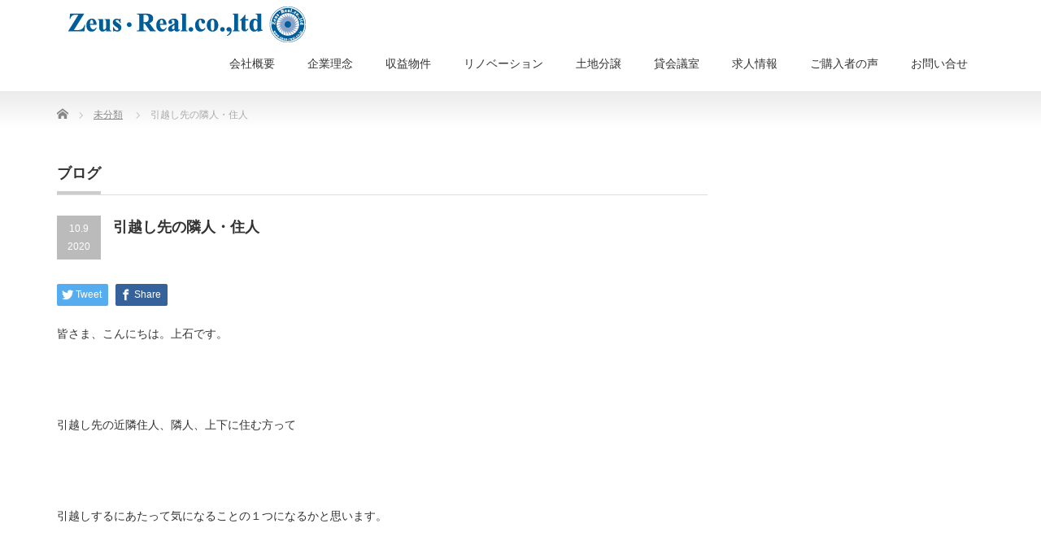

--- FILE ---
content_type: text/html; charset=UTF-8
request_url: http://zeus-real.co.jp/2020/10/09/%E5%BC%95%E8%B6%8A%E3%81%97%E5%85%88%E3%81%AE%E9%9A%A3%E4%BA%BA%E3%83%BB%E4%BD%8F%E4%BA%BA/
body_size: 11800
content:
<!DOCTYPE html PUBLIC "-//W3C//DTD XHTML 1.1//EN" "http://www.w3.org/TR/xhtml11/DTD/xhtml11.dtd">
<!--[if lt IE 9]><html xmlns="http://www.w3.org/1999/xhtml" class="ie"><![endif]-->
<!--[if (gt IE 9)|!(IE)]><!--><html xmlns="http://www.w3.org/1999/xhtml"><!--<![endif]-->
<head profile="http://gmpg.org/xfn/11">
<!-- Google Tag Manager -->
<script>(function(w,d,s,l,i){w[l]=w[l]||[];w[l].push({'gtm.start':
new Date().getTime(),event:'gtm.js'});var f=d.getElementsByTagName(s)[0],
j=d.createElement(s),dl=l!='dataLayer'?'&l='+l:'';j.async=true;j.src=
'https://www.googletagmanager.com/gtm.js?id='+i+dl;f.parentNode.insertBefore(j,f);
})(window,document,'script','dataLayer','GTM-P446N6F');</script>
<!-- End Google Tag Manager -->
<meta http-equiv="Content-Type" content="text/html; charset=UTF-8" />
<meta http-equiv="X-UA-Compatible" content="IE=edge,chrome=1" />
<meta name="viewport" content="width=device-width, initial-scale=1">
<meta name="google-site-verification" content="eIkIOiVRzM9CuYsTGs5l9YgN0xpY_DpQq-NgqxzAxhI" />
<title>引越し先の隣人・住人 | ZeusRealZeusReal</title>

<link rel="alternate" type="application/rss+xml" title="ZeusReal RSS Feed" href="http://zeus-real.co.jp/feed/" />
<link rel="alternate" type="application/atom+xml" title="ZeusReal Atom Feed" href="http://zeus-real.co.jp/feed/atom/" />
<link rel="pingback" href="http://zeus-real.co.jp/xmlrpc.php" />



		<!-- All in One SEO 4.6.1.1 - aioseo.com -->
		<meta name="robots" content="max-image-preview:large" />
		<meta name="google-site-verification" content="_uxiJyhb0D2WPjLh9pkiksMaFbkdeIhAa_GpOKC9Fh0" />
		<meta name="keywords" content="未分類" />
		<link rel="canonical" href="http://zeus-real.co.jp/2020/10/09/%e5%bc%95%e8%b6%8a%e3%81%97%e5%85%88%e3%81%ae%e9%9a%a3%e4%ba%ba%e3%83%bb%e4%bd%8f%e4%ba%ba/" />
		<meta name="generator" content="All in One SEO (AIOSEO) 4.6.1.1" />
		<meta property="og:locale" content="ja_JP" />
		<meta property="og:site_name" content="ZeusReal |" />
		<meta property="og:type" content="article" />
		<meta property="og:title" content="引越し先の隣人・住人 | ZeusReal" />
		<meta property="og:url" content="http://zeus-real.co.jp/2020/10/09/%e5%bc%95%e8%b6%8a%e3%81%97%e5%85%88%e3%81%ae%e9%9a%a3%e4%ba%ba%e3%83%bb%e4%bd%8f%e4%ba%ba/" />
		<meta property="article:published_time" content="2020-10-09T01:17:59+00:00" />
		<meta property="article:modified_time" content="2020-10-09T01:18:01+00:00" />
		<meta name="twitter:card" content="summary" />
		<meta name="twitter:title" content="引越し先の隣人・住人 | ZeusReal" />
		<meta name="google" content="nositelinkssearchbox" />
		<script type="application/ld+json" class="aioseo-schema">
			{"@context":"https:\/\/schema.org","@graph":[{"@type":"Article","@id":"http:\/\/zeus-real.co.jp\/2020\/10\/09\/%e5%bc%95%e8%b6%8a%e3%81%97%e5%85%88%e3%81%ae%e9%9a%a3%e4%ba%ba%e3%83%bb%e4%bd%8f%e4%ba%ba\/#article","name":"\u5f15\u8d8a\u3057\u5148\u306e\u96a3\u4eba\u30fb\u4f4f\u4eba | ZeusReal","headline":"\u5f15\u8d8a\u3057\u5148\u306e\u96a3\u4eba\u30fb\u4f4f\u4eba","author":{"@id":"http:\/\/zeus-real.co.jp\/author\/zeusreal\/#author"},"publisher":{"@id":"http:\/\/zeus-real.co.jp\/#organization"},"datePublished":"2020-10-09T10:17:59+09:00","dateModified":"2020-10-09T10:18:01+09:00","inLanguage":"ja","mainEntityOfPage":{"@id":"http:\/\/zeus-real.co.jp\/2020\/10\/09\/%e5%bc%95%e8%b6%8a%e3%81%97%e5%85%88%e3%81%ae%e9%9a%a3%e4%ba%ba%e3%83%bb%e4%bd%8f%e4%ba%ba\/#webpage"},"isPartOf":{"@id":"http:\/\/zeus-real.co.jp\/2020\/10\/09\/%e5%bc%95%e8%b6%8a%e3%81%97%e5%85%88%e3%81%ae%e9%9a%a3%e4%ba%ba%e3%83%bb%e4%bd%8f%e4%ba%ba\/#webpage"},"articleSection":"\u672a\u5206\u985e"},{"@type":"BreadcrumbList","@id":"http:\/\/zeus-real.co.jp\/2020\/10\/09\/%e5%bc%95%e8%b6%8a%e3%81%97%e5%85%88%e3%81%ae%e9%9a%a3%e4%ba%ba%e3%83%bb%e4%bd%8f%e4%ba%ba\/#breadcrumblist","itemListElement":[{"@type":"ListItem","@id":"http:\/\/zeus-real.co.jp\/#listItem","position":1,"name":"\u5bb6","item":"http:\/\/zeus-real.co.jp\/","nextItem":"http:\/\/zeus-real.co.jp\/2020\/#listItem"},{"@type":"ListItem","@id":"http:\/\/zeus-real.co.jp\/2020\/#listItem","position":2,"name":"2020","item":"http:\/\/zeus-real.co.jp\/2020\/","nextItem":"http:\/\/zeus-real.co.jp\/2020\/10\/#listItem","previousItem":"http:\/\/zeus-real.co.jp\/#listItem"},{"@type":"ListItem","@id":"http:\/\/zeus-real.co.jp\/2020\/10\/#listItem","position":3,"name":"October","item":"http:\/\/zeus-real.co.jp\/2020\/10\/","nextItem":"http:\/\/zeus-real.co.jp\/2020\/10\/09\/#listItem","previousItem":"http:\/\/zeus-real.co.jp\/2020\/#listItem"},{"@type":"ListItem","@id":"http:\/\/zeus-real.co.jp\/2020\/10\/09\/#listItem","position":4,"name":"9","item":"http:\/\/zeus-real.co.jp\/2020\/10\/09\/","nextItem":"http:\/\/zeus-real.co.jp\/2020\/10\/09\/%e5%bc%95%e8%b6%8a%e3%81%97%e5%85%88%e3%81%ae%e9%9a%a3%e4%ba%ba%e3%83%bb%e4%bd%8f%e4%ba%ba\/#listItem","previousItem":"http:\/\/zeus-real.co.jp\/2020\/10\/#listItem"},{"@type":"ListItem","@id":"http:\/\/zeus-real.co.jp\/2020\/10\/09\/%e5%bc%95%e8%b6%8a%e3%81%97%e5%85%88%e3%81%ae%e9%9a%a3%e4%ba%ba%e3%83%bb%e4%bd%8f%e4%ba%ba\/#listItem","position":5,"name":"\u5f15\u8d8a\u3057\u5148\u306e\u96a3\u4eba\u30fb\u4f4f\u4eba","previousItem":"http:\/\/zeus-real.co.jp\/2020\/10\/09\/#listItem"}]},{"@type":"Organization","@id":"http:\/\/zeus-real.co.jp\/#organization","name":"ZeusReal","url":"http:\/\/zeus-real.co.jp\/"},{"@type":"Person","@id":"http:\/\/zeus-real.co.jp\/author\/zeusreal\/#author","url":"http:\/\/zeus-real.co.jp\/author\/zeusreal\/","name":"ZeusReal","image":{"@type":"ImageObject","@id":"http:\/\/zeus-real.co.jp\/2020\/10\/09\/%e5%bc%95%e8%b6%8a%e3%81%97%e5%85%88%e3%81%ae%e9%9a%a3%e4%ba%ba%e3%83%bb%e4%bd%8f%e4%ba%ba\/#authorImage","url":"https:\/\/secure.gravatar.com\/avatar\/067f2252f6957bc9f174b86f34c9869fbc3f6740298881868d91505cb98510c3?s=96&d=mm&r=g","width":96,"height":96,"caption":"ZeusReal"}},{"@type":"WebPage","@id":"http:\/\/zeus-real.co.jp\/2020\/10\/09\/%e5%bc%95%e8%b6%8a%e3%81%97%e5%85%88%e3%81%ae%e9%9a%a3%e4%ba%ba%e3%83%bb%e4%bd%8f%e4%ba%ba\/#webpage","url":"http:\/\/zeus-real.co.jp\/2020\/10\/09\/%e5%bc%95%e8%b6%8a%e3%81%97%e5%85%88%e3%81%ae%e9%9a%a3%e4%ba%ba%e3%83%bb%e4%bd%8f%e4%ba%ba\/","name":"\u5f15\u8d8a\u3057\u5148\u306e\u96a3\u4eba\u30fb\u4f4f\u4eba | ZeusReal","inLanguage":"ja","isPartOf":{"@id":"http:\/\/zeus-real.co.jp\/#website"},"breadcrumb":{"@id":"http:\/\/zeus-real.co.jp\/2020\/10\/09\/%e5%bc%95%e8%b6%8a%e3%81%97%e5%85%88%e3%81%ae%e9%9a%a3%e4%ba%ba%e3%83%bb%e4%bd%8f%e4%ba%ba\/#breadcrumblist"},"author":{"@id":"http:\/\/zeus-real.co.jp\/author\/zeusreal\/#author"},"creator":{"@id":"http:\/\/zeus-real.co.jp\/author\/zeusreal\/#author"},"datePublished":"2020-10-09T10:17:59+09:00","dateModified":"2020-10-09T10:18:01+09:00"},{"@type":"WebSite","@id":"http:\/\/zeus-real.co.jp\/#website","url":"http:\/\/zeus-real.co.jp\/","name":"ZeusReal","inLanguage":"ja","publisher":{"@id":"http:\/\/zeus-real.co.jp\/#organization"}}]}
		</script>
		<!-- All in One SEO -->

<link rel="alternate" title="oEmbed (JSON)" type="application/json+oembed" href="http://zeus-real.co.jp/wp-json/oembed/1.0/embed?url=http%3A%2F%2Fzeus-real.co.jp%2F2020%2F10%2F09%2F%25e5%25bc%2595%25e8%25b6%258a%25e3%2581%2597%25e5%2585%2588%25e3%2581%25ae%25e9%259a%25a3%25e4%25ba%25ba%25e3%2583%25bb%25e4%25bd%258f%25e4%25ba%25ba%2F" />
<link rel="alternate" title="oEmbed (XML)" type="text/xml+oembed" href="http://zeus-real.co.jp/wp-json/oembed/1.0/embed?url=http%3A%2F%2Fzeus-real.co.jp%2F2020%2F10%2F09%2F%25e5%25bc%2595%25e8%25b6%258a%25e3%2581%2597%25e5%2585%2588%25e3%2581%25ae%25e9%259a%25a3%25e4%25ba%25ba%25e3%2583%25bb%25e4%25bd%258f%25e4%25ba%25ba%2F&#038;format=xml" />
<style id='wp-img-auto-sizes-contain-inline-css' type='text/css'>
img:is([sizes=auto i],[sizes^="auto," i]){contain-intrinsic-size:3000px 1500px}
/*# sourceURL=wp-img-auto-sizes-contain-inline-css */
</style>
<style id='wp-emoji-styles-inline-css' type='text/css'>

	img.wp-smiley, img.emoji {
		display: inline !important;
		border: none !important;
		box-shadow: none !important;
		height: 1em !important;
		width: 1em !important;
		margin: 0 0.07em !important;
		vertical-align: -0.1em !important;
		background: none !important;
		padding: 0 !important;
	}
/*# sourceURL=wp-emoji-styles-inline-css */
</style>
<style id='wp-block-library-inline-css' type='text/css'>
:root{--wp-block-synced-color:#7a00df;--wp-block-synced-color--rgb:122,0,223;--wp-bound-block-color:var(--wp-block-synced-color);--wp-editor-canvas-background:#ddd;--wp-admin-theme-color:#007cba;--wp-admin-theme-color--rgb:0,124,186;--wp-admin-theme-color-darker-10:#006ba1;--wp-admin-theme-color-darker-10--rgb:0,107,160.5;--wp-admin-theme-color-darker-20:#005a87;--wp-admin-theme-color-darker-20--rgb:0,90,135;--wp-admin-border-width-focus:2px}@media (min-resolution:192dpi){:root{--wp-admin-border-width-focus:1.5px}}.wp-element-button{cursor:pointer}:root .has-very-light-gray-background-color{background-color:#eee}:root .has-very-dark-gray-background-color{background-color:#313131}:root .has-very-light-gray-color{color:#eee}:root .has-very-dark-gray-color{color:#313131}:root .has-vivid-green-cyan-to-vivid-cyan-blue-gradient-background{background:linear-gradient(135deg,#00d084,#0693e3)}:root .has-purple-crush-gradient-background{background:linear-gradient(135deg,#34e2e4,#4721fb 50%,#ab1dfe)}:root .has-hazy-dawn-gradient-background{background:linear-gradient(135deg,#faaca8,#dad0ec)}:root .has-subdued-olive-gradient-background{background:linear-gradient(135deg,#fafae1,#67a671)}:root .has-atomic-cream-gradient-background{background:linear-gradient(135deg,#fdd79a,#004a59)}:root .has-nightshade-gradient-background{background:linear-gradient(135deg,#330968,#31cdcf)}:root .has-midnight-gradient-background{background:linear-gradient(135deg,#020381,#2874fc)}:root{--wp--preset--font-size--normal:16px;--wp--preset--font-size--huge:42px}.has-regular-font-size{font-size:1em}.has-larger-font-size{font-size:2.625em}.has-normal-font-size{font-size:var(--wp--preset--font-size--normal)}.has-huge-font-size{font-size:var(--wp--preset--font-size--huge)}.has-text-align-center{text-align:center}.has-text-align-left{text-align:left}.has-text-align-right{text-align:right}.has-fit-text{white-space:nowrap!important}#end-resizable-editor-section{display:none}.aligncenter{clear:both}.items-justified-left{justify-content:flex-start}.items-justified-center{justify-content:center}.items-justified-right{justify-content:flex-end}.items-justified-space-between{justify-content:space-between}.screen-reader-text{border:0;clip-path:inset(50%);height:1px;margin:-1px;overflow:hidden;padding:0;position:absolute;width:1px;word-wrap:normal!important}.screen-reader-text:focus{background-color:#ddd;clip-path:none;color:#444;display:block;font-size:1em;height:auto;left:5px;line-height:normal;padding:15px 23px 14px;text-decoration:none;top:5px;width:auto;z-index:100000}html :where(.has-border-color){border-style:solid}html :where([style*=border-top-color]){border-top-style:solid}html :where([style*=border-right-color]){border-right-style:solid}html :where([style*=border-bottom-color]){border-bottom-style:solid}html :where([style*=border-left-color]){border-left-style:solid}html :where([style*=border-width]){border-style:solid}html :where([style*=border-top-width]){border-top-style:solid}html :where([style*=border-right-width]){border-right-style:solid}html :where([style*=border-bottom-width]){border-bottom-style:solid}html :where([style*=border-left-width]){border-left-style:solid}html :where(img[class*=wp-image-]){height:auto;max-width:100%}:where(figure){margin:0 0 1em}html :where(.is-position-sticky){--wp-admin--admin-bar--position-offset:var(--wp-admin--admin-bar--height,0px)}@media screen and (max-width:600px){html :where(.is-position-sticky){--wp-admin--admin-bar--position-offset:0px}}

/*# sourceURL=wp-block-library-inline-css */
</style><style id='global-styles-inline-css' type='text/css'>
:root{--wp--preset--aspect-ratio--square: 1;--wp--preset--aspect-ratio--4-3: 4/3;--wp--preset--aspect-ratio--3-4: 3/4;--wp--preset--aspect-ratio--3-2: 3/2;--wp--preset--aspect-ratio--2-3: 2/3;--wp--preset--aspect-ratio--16-9: 16/9;--wp--preset--aspect-ratio--9-16: 9/16;--wp--preset--color--black: #000000;--wp--preset--color--cyan-bluish-gray: #abb8c3;--wp--preset--color--white: #ffffff;--wp--preset--color--pale-pink: #f78da7;--wp--preset--color--vivid-red: #cf2e2e;--wp--preset--color--luminous-vivid-orange: #ff6900;--wp--preset--color--luminous-vivid-amber: #fcb900;--wp--preset--color--light-green-cyan: #7bdcb5;--wp--preset--color--vivid-green-cyan: #00d084;--wp--preset--color--pale-cyan-blue: #8ed1fc;--wp--preset--color--vivid-cyan-blue: #0693e3;--wp--preset--color--vivid-purple: #9b51e0;--wp--preset--gradient--vivid-cyan-blue-to-vivid-purple: linear-gradient(135deg,rgb(6,147,227) 0%,rgb(155,81,224) 100%);--wp--preset--gradient--light-green-cyan-to-vivid-green-cyan: linear-gradient(135deg,rgb(122,220,180) 0%,rgb(0,208,130) 100%);--wp--preset--gradient--luminous-vivid-amber-to-luminous-vivid-orange: linear-gradient(135deg,rgb(252,185,0) 0%,rgb(255,105,0) 100%);--wp--preset--gradient--luminous-vivid-orange-to-vivid-red: linear-gradient(135deg,rgb(255,105,0) 0%,rgb(207,46,46) 100%);--wp--preset--gradient--very-light-gray-to-cyan-bluish-gray: linear-gradient(135deg,rgb(238,238,238) 0%,rgb(169,184,195) 100%);--wp--preset--gradient--cool-to-warm-spectrum: linear-gradient(135deg,rgb(74,234,220) 0%,rgb(151,120,209) 20%,rgb(207,42,186) 40%,rgb(238,44,130) 60%,rgb(251,105,98) 80%,rgb(254,248,76) 100%);--wp--preset--gradient--blush-light-purple: linear-gradient(135deg,rgb(255,206,236) 0%,rgb(152,150,240) 100%);--wp--preset--gradient--blush-bordeaux: linear-gradient(135deg,rgb(254,205,165) 0%,rgb(254,45,45) 50%,rgb(107,0,62) 100%);--wp--preset--gradient--luminous-dusk: linear-gradient(135deg,rgb(255,203,112) 0%,rgb(199,81,192) 50%,rgb(65,88,208) 100%);--wp--preset--gradient--pale-ocean: linear-gradient(135deg,rgb(255,245,203) 0%,rgb(182,227,212) 50%,rgb(51,167,181) 100%);--wp--preset--gradient--electric-grass: linear-gradient(135deg,rgb(202,248,128) 0%,rgb(113,206,126) 100%);--wp--preset--gradient--midnight: linear-gradient(135deg,rgb(2,3,129) 0%,rgb(40,116,252) 100%);--wp--preset--font-size--small: 13px;--wp--preset--font-size--medium: 20px;--wp--preset--font-size--large: 36px;--wp--preset--font-size--x-large: 42px;--wp--preset--spacing--20: 0.44rem;--wp--preset--spacing--30: 0.67rem;--wp--preset--spacing--40: 1rem;--wp--preset--spacing--50: 1.5rem;--wp--preset--spacing--60: 2.25rem;--wp--preset--spacing--70: 3.38rem;--wp--preset--spacing--80: 5.06rem;--wp--preset--shadow--natural: 6px 6px 9px rgba(0, 0, 0, 0.2);--wp--preset--shadow--deep: 12px 12px 50px rgba(0, 0, 0, 0.4);--wp--preset--shadow--sharp: 6px 6px 0px rgba(0, 0, 0, 0.2);--wp--preset--shadow--outlined: 6px 6px 0px -3px rgb(255, 255, 255), 6px 6px rgb(0, 0, 0);--wp--preset--shadow--crisp: 6px 6px 0px rgb(0, 0, 0);}:where(.is-layout-flex){gap: 0.5em;}:where(.is-layout-grid){gap: 0.5em;}body .is-layout-flex{display: flex;}.is-layout-flex{flex-wrap: wrap;align-items: center;}.is-layout-flex > :is(*, div){margin: 0;}body .is-layout-grid{display: grid;}.is-layout-grid > :is(*, div){margin: 0;}:where(.wp-block-columns.is-layout-flex){gap: 2em;}:where(.wp-block-columns.is-layout-grid){gap: 2em;}:where(.wp-block-post-template.is-layout-flex){gap: 1.25em;}:where(.wp-block-post-template.is-layout-grid){gap: 1.25em;}.has-black-color{color: var(--wp--preset--color--black) !important;}.has-cyan-bluish-gray-color{color: var(--wp--preset--color--cyan-bluish-gray) !important;}.has-white-color{color: var(--wp--preset--color--white) !important;}.has-pale-pink-color{color: var(--wp--preset--color--pale-pink) !important;}.has-vivid-red-color{color: var(--wp--preset--color--vivid-red) !important;}.has-luminous-vivid-orange-color{color: var(--wp--preset--color--luminous-vivid-orange) !important;}.has-luminous-vivid-amber-color{color: var(--wp--preset--color--luminous-vivid-amber) !important;}.has-light-green-cyan-color{color: var(--wp--preset--color--light-green-cyan) !important;}.has-vivid-green-cyan-color{color: var(--wp--preset--color--vivid-green-cyan) !important;}.has-pale-cyan-blue-color{color: var(--wp--preset--color--pale-cyan-blue) !important;}.has-vivid-cyan-blue-color{color: var(--wp--preset--color--vivid-cyan-blue) !important;}.has-vivid-purple-color{color: var(--wp--preset--color--vivid-purple) !important;}.has-black-background-color{background-color: var(--wp--preset--color--black) !important;}.has-cyan-bluish-gray-background-color{background-color: var(--wp--preset--color--cyan-bluish-gray) !important;}.has-white-background-color{background-color: var(--wp--preset--color--white) !important;}.has-pale-pink-background-color{background-color: var(--wp--preset--color--pale-pink) !important;}.has-vivid-red-background-color{background-color: var(--wp--preset--color--vivid-red) !important;}.has-luminous-vivid-orange-background-color{background-color: var(--wp--preset--color--luminous-vivid-orange) !important;}.has-luminous-vivid-amber-background-color{background-color: var(--wp--preset--color--luminous-vivid-amber) !important;}.has-light-green-cyan-background-color{background-color: var(--wp--preset--color--light-green-cyan) !important;}.has-vivid-green-cyan-background-color{background-color: var(--wp--preset--color--vivid-green-cyan) !important;}.has-pale-cyan-blue-background-color{background-color: var(--wp--preset--color--pale-cyan-blue) !important;}.has-vivid-cyan-blue-background-color{background-color: var(--wp--preset--color--vivid-cyan-blue) !important;}.has-vivid-purple-background-color{background-color: var(--wp--preset--color--vivid-purple) !important;}.has-black-border-color{border-color: var(--wp--preset--color--black) !important;}.has-cyan-bluish-gray-border-color{border-color: var(--wp--preset--color--cyan-bluish-gray) !important;}.has-white-border-color{border-color: var(--wp--preset--color--white) !important;}.has-pale-pink-border-color{border-color: var(--wp--preset--color--pale-pink) !important;}.has-vivid-red-border-color{border-color: var(--wp--preset--color--vivid-red) !important;}.has-luminous-vivid-orange-border-color{border-color: var(--wp--preset--color--luminous-vivid-orange) !important;}.has-luminous-vivid-amber-border-color{border-color: var(--wp--preset--color--luminous-vivid-amber) !important;}.has-light-green-cyan-border-color{border-color: var(--wp--preset--color--light-green-cyan) !important;}.has-vivid-green-cyan-border-color{border-color: var(--wp--preset--color--vivid-green-cyan) !important;}.has-pale-cyan-blue-border-color{border-color: var(--wp--preset--color--pale-cyan-blue) !important;}.has-vivid-cyan-blue-border-color{border-color: var(--wp--preset--color--vivid-cyan-blue) !important;}.has-vivid-purple-border-color{border-color: var(--wp--preset--color--vivid-purple) !important;}.has-vivid-cyan-blue-to-vivid-purple-gradient-background{background: var(--wp--preset--gradient--vivid-cyan-blue-to-vivid-purple) !important;}.has-light-green-cyan-to-vivid-green-cyan-gradient-background{background: var(--wp--preset--gradient--light-green-cyan-to-vivid-green-cyan) !important;}.has-luminous-vivid-amber-to-luminous-vivid-orange-gradient-background{background: var(--wp--preset--gradient--luminous-vivid-amber-to-luminous-vivid-orange) !important;}.has-luminous-vivid-orange-to-vivid-red-gradient-background{background: var(--wp--preset--gradient--luminous-vivid-orange-to-vivid-red) !important;}.has-very-light-gray-to-cyan-bluish-gray-gradient-background{background: var(--wp--preset--gradient--very-light-gray-to-cyan-bluish-gray) !important;}.has-cool-to-warm-spectrum-gradient-background{background: var(--wp--preset--gradient--cool-to-warm-spectrum) !important;}.has-blush-light-purple-gradient-background{background: var(--wp--preset--gradient--blush-light-purple) !important;}.has-blush-bordeaux-gradient-background{background: var(--wp--preset--gradient--blush-bordeaux) !important;}.has-luminous-dusk-gradient-background{background: var(--wp--preset--gradient--luminous-dusk) !important;}.has-pale-ocean-gradient-background{background: var(--wp--preset--gradient--pale-ocean) !important;}.has-electric-grass-gradient-background{background: var(--wp--preset--gradient--electric-grass) !important;}.has-midnight-gradient-background{background: var(--wp--preset--gradient--midnight) !important;}.has-small-font-size{font-size: var(--wp--preset--font-size--small) !important;}.has-medium-font-size{font-size: var(--wp--preset--font-size--medium) !important;}.has-large-font-size{font-size: var(--wp--preset--font-size--large) !important;}.has-x-large-font-size{font-size: var(--wp--preset--font-size--x-large) !important;}
/*# sourceURL=global-styles-inline-css */
</style>

<style id='classic-theme-styles-inline-css' type='text/css'>
/*! This file is auto-generated */
.wp-block-button__link{color:#fff;background-color:#32373c;border-radius:9999px;box-shadow:none;text-decoration:none;padding:calc(.667em + 2px) calc(1.333em + 2px);font-size:1.125em}.wp-block-file__button{background:#32373c;color:#fff;text-decoration:none}
/*# sourceURL=/wp-includes/css/classic-themes.min.css */
</style>
<link rel='stylesheet' id='contact-form-7-css' href='http://zeus-real.co.jp/wp-content/plugins/contact-form-7/includes/css/styles.css?ver=5.9.3' type='text/css' media='all' />
<script type="text/javascript" src="http://zeus-real.co.jp/wp-includes/js/jquery/jquery.min.js?ver=3.7.1" id="jquery-core-js"></script>
<script type="text/javascript" src="http://zeus-real.co.jp/wp-includes/js/jquery/jquery-migrate.min.js?ver=3.4.1" id="jquery-migrate-js"></script>
<link rel="https://api.w.org/" href="http://zeus-real.co.jp/wp-json/" /><link rel="alternate" title="JSON" type="application/json" href="http://zeus-real.co.jp/wp-json/wp/v2/posts/3752" /><link rel='shortlink' href='http://zeus-real.co.jp/?p=3752' />

<link rel="stylesheet" href="http://zeus-real.co.jp/wp-content/themes/precious_tcd019/style.css?ver=2.2" type="text/css" />
<link rel="stylesheet" href="http://zeus-real.co.jp/wp-content/themes/precious_tcd019/comment-style.css?ver=2.2" type="text/css" />

<link rel="stylesheet" media="screen and (min-width:641px)" href="http://zeus-real.co.jp/wp-content/themes/precious_tcd019/style_pc.css?ver=2.2" type="text/css" />
<link rel="stylesheet" media="screen and (max-width:640px)" href="http://zeus-real.co.jp/wp-content/themes/precious_tcd019/style_sp.css?ver=2.2" type="text/css" />

<link rel="stylesheet" href="http://zeus-real.co.jp/wp-content/themes/precious_tcd019/japanese.css?ver=2.2" type="text/css" />

<script type="text/javascript" src="http://zeus-real.co.jp/wp-content/themes/precious_tcd019/js/jscript.js?ver=2.2"></script>
<script type="text/javascript" src="http://zeus-real.co.jp/wp-content/themes/precious_tcd019/js/scroll.js?ver=2.2"></script>
<script type="text/javascript" src="http://zeus-real.co.jp/wp-content/themes/precious_tcd019/js/comment.js?ver=2.2"></script>
<script type="text/javascript" src="http://zeus-real.co.jp/wp-content/themes/precious_tcd019/js/rollover.js?ver=2.2"></script>
<!--[if lt IE 9]>
<link id="stylesheet" rel="stylesheet" href="http://zeus-real.co.jp/wp-content/themes/precious_tcd019/style_pc.css?ver=2.2" type="text/css" />
<script type="text/javascript" src="http://zeus-real.co.jp/wp-content/themes/precious_tcd019/js/ie.js?ver=2.2"></script>
<link rel="stylesheet" href="http://zeus-real.co.jp/wp-content/themes/precious_tcd019/ie.css" type="text/css" />
<![endif]-->

<style type="text/css">
body { font-size:14px; }

a:hover { color:#00A2D9; }

.page_navi a:hover, #post_pagination a:hover, #wp-calendar td a:hover, .pc #return_top:hover,
 #wp-calendar #prev a:hover, #wp-calendar #next a:hover, #footer #wp-calendar td a:hover, .widget_search #search-btn input:hover, .widget_search #searchsubmit:hover, .tcdw_category_list_widget a:hover, .tcdw_news_list_widget .month, .tcd_menu_widget a:hover, .tcd_menu_widget li.current-menu-item a, #submit_comment:hover, .google_search #search_button:hover
  { background-color:#00A2D9; }

#guest_info input:focus, #comment_textarea textarea:focus
  { border-color:#00A2D9; }

</style>



	
	<!-- Global site tag (gtag.js) - Google Analytics -->
<script async src="https://www.googletagmanager.com/gtag/js?id=UA-111470188-2"></script>
<script>
  window.dataLayer = window.dataLayer || [];
  function gtag(){dataLayer.push(arguments);}
  gtag('js', new Date());

  gtag('config', 'UA-111470188-2');
</script>

</head>
<body class="wp-singular post-template-default single single-post postid-3752 single-format-standard wp-theme-precious_tcd019">
<!-- Google Tag Manager (noscript) -->
<noscript><iframe src="https://www.googletagmanager.com/ns.html?id=GTM-P446N6F"
height="0" width="0" style="display:none;visibility:hidden"></iframe></noscript>
<!-- End Google Tag Manager (noscript) -->
 <div id="header_wrap">
  <div id="header" class="clearfix">

   <!-- logo -->
   <h1 id="logo_image" style="top:0px; left:0px;"><a href=" http://zeus-real.co.jp/" title="ZeusReal"><img src="http://zeus-real.co.jp/wp-content/uploads/tcd-w/logo.jpg?1768673760" alt="ZeusReal" title="ZeusReal" /></a></h1>

   <!-- global menu -->
   <a href="#" class="menu_button">menu</a>
   <div id="global_menu" class="clearfix">
    <ul id="menu-%e3%83%aa%e3%83%8e%e3%83%99%e3%83%bc%e3%82%b7%e3%83%a7%e3%83%b3" class="menu"><li id="menu-item-73" class="menu-item menu-item-type-post_type menu-item-object-page menu-item-73"><a href="http://zeus-real.co.jp/company/">会社概要</a></li>
<li id="menu-item-782" class="menu-item menu-item-type-post_type menu-item-object-page menu-item-782"><a href="http://zeus-real.co.jp/kigyourinen/">企業理念</a></li>
<li id="menu-item-199" class="menu-item menu-item-type-post_type menu-item-object-page menu-item-199"><a href="http://zeus-real.co.jp/company/shueki/">収益物件</a></li>
<li id="menu-item-653" class="menu-item menu-item-type-custom menu-item-object-custom menu-item-653"><a href="http://zeus-real.co.jp/product/">リノベーション</a></li>
<li id="menu-item-214" class="menu-item menu-item-type-post_type menu-item-object-page menu-item-214"><a href="http://zeus-real.co.jp/company/tochi/">土地分譲</a></li>
<li id="menu-item-87" class="menu-item menu-item-type-post_type menu-item-object-page menu-item-87"><a href="http://zeus-real.co.jp/rentaloffice/">貸会議室</a></li>
<li id="menu-item-179" class="menu-item menu-item-type-post_type menu-item-object-page menu-item-179"><a href="http://zeus-real.co.jp/recruit/">求人情報</a></li>
<li id="menu-item-480" class="menu-item menu-item-type-post_type menu-item-object-page menu-item-480"><a href="http://zeus-real.co.jp/interview/">ご購入者の声</a></li>
<li id="menu-item-178" class="menu-item menu-item-type-post_type menu-item-object-page menu-item-178"><a href="http://zeus-real.co.jp/info/">お問い合せ</a></li>
</ul>   </div>

  </div><!-- END #header -->
 </div><!-- END #header_wrap -->

 
 <div id="main_contents_wrap">
  <div id="main_contents" class="clearfix">
    
        
<ul id="bread_crumb" class="clearfix">
 <li itemscope="itemscope" itemtype="http://data-vocabulary.org/Breadcrumb" class="home"><a itemprop="url" href="http://zeus-real.co.jp/"><span itemprop="title">Home</span></a></li>

 <li><a href="http://zeus-real.co.jp/category/%e6%9c%aa%e5%88%86%e9%a1%9e/" rel="category tag">未分類</a></li>
 <li class="last">引越し先の隣人・住人</li>

</ul>
    
<div id="main_col">

 <h2 class="headline1"><span>ブログ</span></h2>

  
  <div id="post_title" class="clearfix">
   <p class="post_date"><span class="date">10.9</span><span class="month">2020</span></p>
   <h2>引越し先の隣人・住人</h2>
  </div>

   <!-- sns button top -->
      <div style="clear:both;">
   
<!--Type1-->

<div id="share_top1">

 

<div class="sns">
<ul class="type1 clearfix">
<!--Twitterボタン-->
<li class="twitter">
<a href="http://twitter.com/share?text=%E5%BC%95%E8%B6%8A%E3%81%97%E5%85%88%E3%81%AE%E9%9A%A3%E4%BA%BA%E3%83%BB%E4%BD%8F%E4%BA%BA&url=http%3A%2F%2Fzeus-real.co.jp%2F2020%2F10%2F09%2F%25e5%25bc%2595%25e8%25b6%258a%25e3%2581%2597%25e5%2585%2588%25e3%2581%25ae%25e9%259a%25a3%25e4%25ba%25ba%25e3%2583%25bb%25e4%25bd%258f%25e4%25ba%25ba%2F&via=&tw_p=tweetbutton&related=" onclick="javascript:window.open(this.href, '', 'menubar=no,toolbar=no,resizable=yes,scrollbars=yes,height=400,width=600');return false;"><i class="icon-twitter"></i><span class="ttl">Tweet</span><span class="share-count"></span></a></li>

<!--Facebookボタン-->
<li class="facebook">
<a href="//www.facebook.com/sharer/sharer.php?u=http://zeus-real.co.jp/2020/10/09/%e5%bc%95%e8%b6%8a%e3%81%97%e5%85%88%e3%81%ae%e9%9a%a3%e4%ba%ba%e3%83%bb%e4%bd%8f%e4%ba%ba/&amp;t=%E5%BC%95%E8%B6%8A%E3%81%97%E5%85%88%E3%81%AE%E9%9A%A3%E4%BA%BA%E3%83%BB%E4%BD%8F%E4%BA%BA" class="facebook-btn-icon-link" target="blank" rel="nofollow"><i class="icon-facebook"></i><span class="ttl">Share</span><span class="share-count"></span></a></li>







</ul>
</div>

</div>


<!--Type2-->

<!--Type3-->

<!--Type4-->

<!--Type5-->
   </div>
      <!-- /sns button top -->

  <div class="post clearfix">
      
<p>皆さま、こんにちは。上石です。</p>
<p> </p>
<p>引越し先の近隣住人、隣人、上下に住む方って</p>
<p> </p>
<p>引越しするにあたって気になることの１つになるかと思います。</p>
<p> </p>
<p>あまりにもトラブルが多い方は</p>
<p> </p>
<p>不動産屋さんからも事前に伝えられることが多いと思いますが</p>
<p> </p>
<p>生活音が多少うるさい場合などは</p>
<p> </p>
<p>不動産屋さんも把握していなかったり</p>
<p> </p>
<p>人によって不快の感じ方が違ったりするので</p>
<p> </p>
<p>さほど問題視されなかったりもします。</p>
<p> </p>
<p>隣人問題のあるなしは</p>
<p> </p>
<p>実際住んでみないとわからないことが大半だと思います。</p>
<p> </p>
<p>今回は今までに賃貸物件で出くわしてきた癖のある方々を</p>
<p> </p>
<p>ご紹介したいと思います。</p>
<p> </p>
<p>こんな人もいるんだなぁくらいにご覧ください(;・∀・)</p>
<p> </p>
<p>学生の時代に、私がお客さんとなって</p>
<p> </p>
<p>お部屋を探した時のことです。</p>
<p> </p>
<p>気に入ったお部屋があって、そこに住もうとしたのですが</p>
<p> </p>
<p>隣のお部屋の住人がブツブツと</p>
<p> </p>
<p>ずっと独り言を続けていたことに気づきました。</p>
<p> </p>
<p>多分女性でほぼ途切れることなく永遠と…</p>
<p> </p>
<p>何を言っているのかまではわからないから余計怖い…。</p>
<p> </p>
<p> </p>
<p>でも、ずっと聞こえてきます。</p>
<p> </p>
<p>呪いでもかけられそうで、</p>
<p> </p>
<p>聞いているこちらが頭おかしくなりそうでした。</p>
<p> </p>
<p>たまたま回避できたからよかったのですが</p>
<p> </p>
<p>あのまま住むことにしていたら地獄です…。</p>
<p> </p>
<p>皆さまもお部屋の内容だけでなく</p>
<p> </p>
<p>物件に訪れたのであれば、</p>
<p> </p>
<p>このような音にも注意して探すことをおすすめします(*_*;</p>
<p> </p>
<p> </p>
<p>これは友達の家に遊びに行った時のことですが</p>
<p> </p>
<p>月に1.2度絶叫レベルで歌いだす男性が同じマンション内にいました。</p>
<p> </p>
<p>鉄筋コンクリートの壁など関係なく、</p>
<p> </p>
<p>窓の外まで響き渡る熱唱…</p>
<p> </p>
<p>私もたまたま歌っている場に出くわしたのですが、</p>
<p> </p>
<p>裏声のせいか下手(*_*;</p>
<p> </p>
<p>うそでしょってくらい下手(*_*;</p>
<p> </p>
<p>下手(*_*;</p>
<p> </p>
<p>謎の熱唱が友達のマンションを支配しました(*_*;</p>
<p> </p>
<p>30分後には力つきてくれたようで、</p>
<p> </p>
<p>やっと静寂を取り戻しましたが</p>
<p> </p>
<p>地獄のワンマンライブショーでした。</p>
<p> </p>
<p>不動産屋さんにもこの状況をお伝えしたようですが</p>
<p> </p>
<p>不動産屋さんもどうにもできないようで</p>
<p> </p>
<p>状況は一向に変わらず…。</p>
<p> </p>
<p>友達は月1.2回だから我慢することにしたようです。</p>
<p> </p>
<p>月1.2回で済んで確かによかった…</p>
<p> </p>
<p>これが毎日だったらつらい…。</p>
<p> </p>
<p>このようなこともあるそうです。</p>
<p> </p>
<p>他にもレコード爆音で流す近所の方がいたり</p>
<p> </p>
<p>自宅の前にめっちゃゴミを積んでいる方もいたりするので</p>
<p> </p>
<p>自分が住む時には癖のある隣人がいないかどうかも</p>
<p> </p>
<p>できる限りチェックしてみてくださいね(*_*;ｑ</p>
<p> </p>
<p>いろいろご紹介しましたが、</p>
<p> </p>
<p>今住んでいるところも含めて</p>
<p> </p>
<p>近隣の方は大半が問題なくいい方なので</p>
<p> </p>
<p> </p>
<p>ご安心ください(;・∀・)ｖ</p>
<p> </p>

     </div><!-- END .post -->

    <div id="post_meta" class="clearfix">
      <ul id="meta">
        <li class="meta_comment"><span><span class="screen-reader-text">引越し先の隣人・住人 は</span>コメントを受け付けていません</span></li>    <li class="meta_category"><a href="http://zeus-real.co.jp/category/%e6%9c%aa%e5%88%86%e9%a1%9e/" rel="category tag">未分類</a></li>       </ul>
     </div>
     <!-- sns button bottom -->
      <div style="margin:-20px 0 20px;">
   
<!--Type1-->

<div id="share_top1">

 

<div class="sns">
<ul class="type1 clearfix">
<!--Twitterボタン-->
<li class="twitter">
<a href="http://twitter.com/share?text=%E5%BC%95%E8%B6%8A%E3%81%97%E5%85%88%E3%81%AE%E9%9A%A3%E4%BA%BA%E3%83%BB%E4%BD%8F%E4%BA%BA&url=http%3A%2F%2Fzeus-real.co.jp%2F2020%2F10%2F09%2F%25e5%25bc%2595%25e8%25b6%258a%25e3%2581%2597%25e5%2585%2588%25e3%2581%25ae%25e9%259a%25a3%25e4%25ba%25ba%25e3%2583%25bb%25e4%25bd%258f%25e4%25ba%25ba%2F&via=&tw_p=tweetbutton&related=" onclick="javascript:window.open(this.href, '', 'menubar=no,toolbar=no,resizable=yes,scrollbars=yes,height=400,width=600');return false;"><i class="icon-twitter"></i><span class="ttl">Tweet</span><span class="share-count"></span></a></li>

<!--Facebookボタン-->
<li class="facebook">
<a href="//www.facebook.com/sharer/sharer.php?u=http://zeus-real.co.jp/2020/10/09/%e5%bc%95%e8%b6%8a%e3%81%97%e5%85%88%e3%81%ae%e9%9a%a3%e4%ba%ba%e3%83%bb%e4%bd%8f%e4%ba%ba/&amp;t=%E5%BC%95%E8%B6%8A%E3%81%97%E5%85%88%E3%81%AE%E9%9A%A3%E4%BA%BA%E3%83%BB%E4%BD%8F%E4%BA%BA" class="facebook-btn-icon-link" target="blank" rel="nofollow"><i class="icon-facebook"></i><span class="ttl">Share</span><span class="share-count"></span></a></li>







</ul>
</div>

</div>


<!--Type2-->

<!--Type3-->

<!--Type4-->

<!--Type5-->
   </div>
      <!-- /sns button bottom -->
  
    <div id="previous_next_post" class="clearfix">
   <p id="previous_post"><a href="http://zeus-real.co.jp/2020/10/08/%e3%83%9a%e3%83%83%e3%83%88%e3%81%a8%e4%bd%8f%e3%82%80%e6%9a%ae%e3%82%89%e3%81%97/" rel="prev">ペットと住む暮らし</a></p>
   <p id="next_post"><a href="http://zeus-real.co.jp/2020/10/12/%e4%bb%a3%e5%ae%98%e5%b1%b1%e3%81%ae%e6%9a%ae%e3%82%89%e3%81%97%e3%82%92%e3%82%b7%e3%83%9f%e3%83%a5%e3%83%ac%e3%83%bc%e3%82%b7%e3%83%a7%e3%83%b3%ef%bd%9e%e5%b0%8f%e5%a3%b2%e5%ba%97%e7%b7%a8%ef%bd%9e/" rel="next">代官山の暮らしをシミュレーション～小売店編～✨</a></p>
  </div>
  
    <div id="related_post">
   <h3 class="headline1"><span>関連記事</span></h3>
   <ul class="clearfix">
        <li class="clearfix odd">
          <div class="info">
      <p class="date">2020.11.26</p>      <h4 class="title"><a href="http://zeus-real.co.jp/2020/11/26/%e5%a5%bd%e3%81%8d%e3%81%aa%e3%83%81%e3%83%a7%e3%82%b3%e3%83%ac%e3%83%bc%e3%83%88%ef%bc%93%e9%81%b8/">好きなチョコレート３選</a></h4>
     </div>
    </li>
        <li class="clearfix even">
          <div class="info">
      <p class="date">2019.8.9</p>      <h4 class="title"><a href="http://zeus-real.co.jp/2019/08/09/%e5%a4%8f%e5%ad%a3%e4%bc%91%e6%a5%ad%e3%81%ae%e3%81%8a%e7%9f%a5%e3%82%89%e3%81%9b/">夏季休業のお知らせ</a></h4>
     </div>
    </li>
        <li class="clearfix odd">
          <div class="info">
      <p class="date">2020.9.29</p>      <h4 class="title"><a href="http://zeus-real.co.jp/2020/09/29/%e6%9d%b1%e4%ba%ac%e3%81%8f%e3%82%89%e3%81%97%e9%98%b2%e7%81%bd%e3%80%80%e6%9c%ac/">東京くらし防災　本</a></h4>
     </div>
    </li>
        <li class="clearfix even">
          <div class="info">
      <p class="date">2022.2.14</p>      <h4 class="title"><a href="http://zeus-real.co.jp/2022/02/14/%e2%89%aa%e7%8f%be%e5%9c%b0%e8%b2%a9%e5%a3%b2%e4%bc%9a%e3%81%ae%e3%81%8a%e7%9f%a5%e3%82%89%e3%81%9b%e2%89%ab%e3%82%b5%e3%83%8b%e3%83%bc%e3%82%af%e3%83%ac%e3%82%b9%e3%83%88%e6%ad%a6%e8%94%b5%e6%b5%a6/">≪現地販売会のお知らせ≫サニークレスト武蔵浦和908号室</a></h4>
     </div>
    </li>
       </ul>
  </div>
    
  




  <div id="comments">

 


 
 <div class="comment_closed" id="respond">
  コメントは利用できません。 </div>

 </div><!-- #comment end -->
  <!-- footer banner -->
 
</div><!-- END #main_col -->


<div id="side_col">

 
</div>

  </div><!-- END #main_contents -->
 </div><!-- END #main_contents_wrap -->

 <a id="return_top" href="#header">ページ上部へ戻る</a>

   

 <div id="copyright">
  <div id="copyright_inner" class="clearfix">

   <!-- global menu -->
      <div id="footer_menu" class="clearfix">
    <ul id="menu-%e3%83%aa%e3%83%8e%e3%83%99%e3%83%bc%e3%82%b7%e3%83%a7%e3%83%b3-1" class="menu"><li class="menu-item menu-item-type-post_type menu-item-object-page menu-item-73"><a href="http://zeus-real.co.jp/company/">会社概要</a></li>
<li class="menu-item menu-item-type-post_type menu-item-object-page menu-item-782"><a href="http://zeus-real.co.jp/kigyourinen/">企業理念</a></li>
<li class="menu-item menu-item-type-post_type menu-item-object-page menu-item-199"><a href="http://zeus-real.co.jp/company/shueki/">収益物件</a></li>
<li class="menu-item menu-item-type-custom menu-item-object-custom menu-item-653"><a href="http://zeus-real.co.jp/product/">リノベーション</a></li>
<li class="menu-item menu-item-type-post_type menu-item-object-page menu-item-214"><a href="http://zeus-real.co.jp/company/tochi/">土地分譲</a></li>
<li class="menu-item menu-item-type-post_type menu-item-object-page menu-item-87"><a href="http://zeus-real.co.jp/rentaloffice/">貸会議室</a></li>
<li class="menu-item menu-item-type-post_type menu-item-object-page menu-item-179"><a href="http://zeus-real.co.jp/recruit/">求人情報</a></li>
<li class="menu-item menu-item-type-post_type menu-item-object-page menu-item-480"><a href="http://zeus-real.co.jp/interview/">ご購入者の声</a></li>
<li class="menu-item menu-item-type-post_type menu-item-object-page menu-item-178"><a href="http://zeus-real.co.jp/info/">お問い合せ</a></li>
</ul>   </div>
   
   <!-- social button -->
      <ul id="social_link" class="clearfix">
                <li class="facebook"><a class="target_blank" href="https://www.facebook.com/zeusreal5555">facebook</a></li>
       </ul>
   
   <p>Copyright &copy;&nbsp; <a href="http://zeus-real.co.jp/">ZeusReal</a></p>

  </div>
 </div>

  <!-- facebook share button code -->
 <div id="fb-root"></div>
 <script>
 (function(d, s, id) {
   var js, fjs = d.getElementsByTagName(s)[0];
   if (d.getElementById(id)) return;
   js = d.createElement(s); js.id = id;
   js.src = "//connect.facebook.net/ja_JP/sdk.js#xfbml=1&version=v2.5";
   fjs.parentNode.insertBefore(js, fjs);
 }(document, 'script', 'facebook-jssdk'));
 </script>
 
<script type="speculationrules">
{"prefetch":[{"source":"document","where":{"and":[{"href_matches":"/*"},{"not":{"href_matches":["/wp-*.php","/wp-admin/*","/wp-content/uploads/*","/wp-content/*","/wp-content/plugins/*","/wp-content/themes/precious_tcd019/*","/*\\?(.+)"]}},{"not":{"selector_matches":"a[rel~=\"nofollow\"]"}},{"not":{"selector_matches":".no-prefetch, .no-prefetch a"}}]},"eagerness":"conservative"}]}
</script>
<script type="text/javascript" src="http://zeus-real.co.jp/wp-includes/js/comment-reply.min.js?ver=6.9" id="comment-reply-js" async="async" data-wp-strategy="async" fetchpriority="low"></script>
<script type="text/javascript" src="http://zeus-real.co.jp/wp-content/plugins/contact-form-7/includes/swv/js/index.js?ver=5.9.3" id="swv-js"></script>
<script type="text/javascript" id="contact-form-7-js-extra">
/* <![CDATA[ */
var wpcf7 = {"api":{"root":"http://zeus-real.co.jp/wp-json/","namespace":"contact-form-7/v1"}};
//# sourceURL=contact-form-7-js-extra
/* ]]> */
</script>
<script type="text/javascript" src="http://zeus-real.co.jp/wp-content/plugins/contact-form-7/includes/js/index.js?ver=5.9.3" id="contact-form-7-js"></script>
<script id="wp-emoji-settings" type="application/json">
{"baseUrl":"https://s.w.org/images/core/emoji/17.0.2/72x72/","ext":".png","svgUrl":"https://s.w.org/images/core/emoji/17.0.2/svg/","svgExt":".svg","source":{"concatemoji":"http://zeus-real.co.jp/wp-includes/js/wp-emoji-release.min.js?ver=6.9"}}
</script>
<script type="module">
/* <![CDATA[ */
/*! This file is auto-generated */
const a=JSON.parse(document.getElementById("wp-emoji-settings").textContent),o=(window._wpemojiSettings=a,"wpEmojiSettingsSupports"),s=["flag","emoji"];function i(e){try{var t={supportTests:e,timestamp:(new Date).valueOf()};sessionStorage.setItem(o,JSON.stringify(t))}catch(e){}}function c(e,t,n){e.clearRect(0,0,e.canvas.width,e.canvas.height),e.fillText(t,0,0);t=new Uint32Array(e.getImageData(0,0,e.canvas.width,e.canvas.height).data);e.clearRect(0,0,e.canvas.width,e.canvas.height),e.fillText(n,0,0);const a=new Uint32Array(e.getImageData(0,0,e.canvas.width,e.canvas.height).data);return t.every((e,t)=>e===a[t])}function p(e,t){e.clearRect(0,0,e.canvas.width,e.canvas.height),e.fillText(t,0,0);var n=e.getImageData(16,16,1,1);for(let e=0;e<n.data.length;e++)if(0!==n.data[e])return!1;return!0}function u(e,t,n,a){switch(t){case"flag":return n(e,"\ud83c\udff3\ufe0f\u200d\u26a7\ufe0f","\ud83c\udff3\ufe0f\u200b\u26a7\ufe0f")?!1:!n(e,"\ud83c\udde8\ud83c\uddf6","\ud83c\udde8\u200b\ud83c\uddf6")&&!n(e,"\ud83c\udff4\udb40\udc67\udb40\udc62\udb40\udc65\udb40\udc6e\udb40\udc67\udb40\udc7f","\ud83c\udff4\u200b\udb40\udc67\u200b\udb40\udc62\u200b\udb40\udc65\u200b\udb40\udc6e\u200b\udb40\udc67\u200b\udb40\udc7f");case"emoji":return!a(e,"\ud83e\u1fac8")}return!1}function f(e,t,n,a){let r;const o=(r="undefined"!=typeof WorkerGlobalScope&&self instanceof WorkerGlobalScope?new OffscreenCanvas(300,150):document.createElement("canvas")).getContext("2d",{willReadFrequently:!0}),s=(o.textBaseline="top",o.font="600 32px Arial",{});return e.forEach(e=>{s[e]=t(o,e,n,a)}),s}function r(e){var t=document.createElement("script");t.src=e,t.defer=!0,document.head.appendChild(t)}a.supports={everything:!0,everythingExceptFlag:!0},new Promise(t=>{let n=function(){try{var e=JSON.parse(sessionStorage.getItem(o));if("object"==typeof e&&"number"==typeof e.timestamp&&(new Date).valueOf()<e.timestamp+604800&&"object"==typeof e.supportTests)return e.supportTests}catch(e){}return null}();if(!n){if("undefined"!=typeof Worker&&"undefined"!=typeof OffscreenCanvas&&"undefined"!=typeof URL&&URL.createObjectURL&&"undefined"!=typeof Blob)try{var e="postMessage("+f.toString()+"("+[JSON.stringify(s),u.toString(),c.toString(),p.toString()].join(",")+"));",a=new Blob([e],{type:"text/javascript"});const r=new Worker(URL.createObjectURL(a),{name:"wpTestEmojiSupports"});return void(r.onmessage=e=>{i(n=e.data),r.terminate(),t(n)})}catch(e){}i(n=f(s,u,c,p))}t(n)}).then(e=>{for(const n in e)a.supports[n]=e[n],a.supports.everything=a.supports.everything&&a.supports[n],"flag"!==n&&(a.supports.everythingExceptFlag=a.supports.everythingExceptFlag&&a.supports[n]);var t;a.supports.everythingExceptFlag=a.supports.everythingExceptFlag&&!a.supports.flag,a.supports.everything||((t=a.source||{}).concatemoji?r(t.concatemoji):t.wpemoji&&t.twemoji&&(r(t.twemoji),r(t.wpemoji)))});
//# sourceURL=http://zeus-real.co.jp/wp-includes/js/wp-emoji-loader.min.js
/* ]]> */
</script>
</body>
</html>

--- FILE ---
content_type: text/plain
request_url: https://www.google-analytics.com/j/collect?v=1&_v=j102&a=797440741&t=pageview&_s=1&dl=http%3A%2F%2Fzeus-real.co.jp%2F2020%2F10%2F09%2F%25E5%25BC%2595%25E8%25B6%258A%25E3%2581%2597%25E5%2585%2588%25E3%2581%25AE%25E9%259A%25A3%25E4%25BA%25BA%25E3%2583%25BB%25E4%25BD%258F%25E4%25BA%25BA%2F&ul=en-us%40posix&dt=%E5%BC%95%E8%B6%8A%E3%81%97%E5%85%88%E3%81%AE%E9%9A%A3%E4%BA%BA%E3%83%BB%E4%BD%8F%E4%BA%BA%20%7C%20ZeusRealZeusReal&sr=1280x720&vp=1280x720&_u=YEDAAUABAAAAACAAI~&jid=1624374708&gjid=1237047769&cid=1682909542.1768673763&tid=UA-154589461-2&_gid=961990462.1768673763&_r=1&_slc=1&gtm=45He61f0h2n81P446N6Fza200&gcd=13l3l3l3l1l1&dma=0&tag_exp=103116026~103200004~104527906~104528500~104684208~104684211~105391253~115495938~115938465~115938469~116988316~117041587&z=877107434
body_size: -450
content:
2,cG-KYYTY40LT3